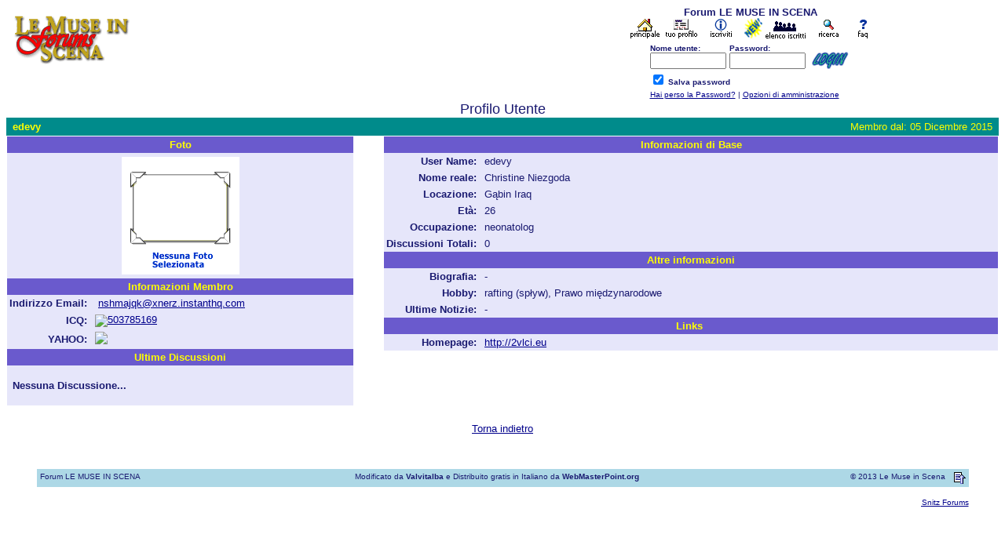

--- FILE ---
content_type: text/html
request_url: https://www.lemuseinscena.it/forum/pop_profile.asp?mode=display&id=2180
body_size: 13376
content:
<html>

<head>
<title>Forum LE MUSE IN SCENA</title>
<meta name="copyright" content="Snitz Forums - http://forum.snitz.com">

<script language="JavaScript">
<!-- hide from JavaScript-challenged browsers
function openWindow(url) {
  popupWin = window.open(url,'new_page','width=400,height=400')
}
function openWindow2(url) {
  popupWin = window.open(url,'new_page','width=400,height=450')
}
function openWindow3(url) {
  popupWin = window.open(url,'new_page','width=400,height=450,scrollbars=yes')
}
function openWindow4(url) {
  popupWin = window.open(url,'new_page','width=400,height=525')
}
function openWindow5(url) {
  popupWin = window.open(url,'new_page','width=450,height=525,scrollbars=yes,toolbars=yes,menubar=yes,resizable=yes')
}

// done hiding -->
</script>
<style type=text/css>
<!--
a:link    {color:darkblue;text-decoration:Nessuna}
a:visited {color:royalblue;text-decoration:Nessuna}
a:hover   {color:red;text-decoration:Nessuna}
input.radio {background: lavender; color:#000000}
-->
</style>
<META name="Modificato & Tradotto:" CONTENT="Staff di www.Valvitalba.it">
<META name="Distribuzione italiana & problemi:" CONTENT="www.WebMasterPoint.org">
</head>

<body bgColor="white" text="midnightblue" link="white" aLink="white" vLink="white">

<a name="top"></a>

<font face="Verdana, Arial, Helvetica">
<table align="center" border="0" cellPadding="0" cellSpacing="0" width="100%">
  <tr>
    <td valign="top" width="50%"><a href="default.asp"><img alt="Forum LE MUSE IN SCENA" border="0" src="http://www.lemuseinscena.it/forum/images/logo_muse_forums.gif"></a>

    </td>
    <td align="center" valign="top" width="50%">
    <table border="0" cellPadding="0" cellSpacing="0">
      <tr>
        <td align="center"><font face="Verdana, Arial, Helvetica" size="2"><b>Forum LE MUSE IN SCENA</b></font></td>
      </tr>
      <tr>
        <td align="center">
        <a href="http://www.lemuseinscena.it"><acronym title="Homepage"><img src="images/home.gif"></acronym></a>
        
        
        <a href="pop_profile.asp?mode=Edit"><acronym title="Modifica il tuo profilo personale..."><img src="images/profilo.gif"></acronym></a>
        
        
        <a href="policy.asp"><acronym title="Registrati per partecipare al forum..."><img src="images/iscriviti.gif"></acronym></a>
        
        
        <a href="active.asp"><acronym title="Nuove Discussioni non visitate"><img src="images/nuovo.gif"></acronym></a>
        
        <a href="members.asp"><acronym title="Gli utenti del forum..."><img src="images/iscritti.gif"></acronym></a>
        
        <a href="search.asp"><acronym title="Esegui una ricerca per parola chiave, data e/o nome"><img src="images/cerca.gif"></acronym></a>
        
        <a href="faq.asp"><acronym title="Faq del forum..."><img src="images/faq.gif"></acronym></a>
        </td>
      </tr>

      <form action="/forum/pop_profile.asp" method="post" id=form1 name=form1>
      <INPUT type="hidden" name="Method_Type" value="login">
      <tr>
        <td align="center">
        <table>
          <tr>

            <td><font face="Verdana, Arial, Helvetica" size="1"><b>Nome utente:</b></font><br>
            <INPUT type="text" name="Name" size="10" value=""></td>
            <td><font face="Verdana, Arial, Helvetica" size="1"><b>Password:</b></font><br>
            <INPUT type="password" name="Password" size="10" value=""></td>
            <td valign="bottom">

            <INPUT src=images/button_login.gif type="image" value="Login" id=submit1 name=submit1 border=0 hspace=4>

            </td>
	</tr>
	<tr>
	<td colspan="3" align="left"><font face="Verdana, Arial, Helvetica" size="1">
	<INPUT type="checkbox" name="SavePassWord" value="true" CHECKED><b> Salva password</b></font>
	</td>

          </tr>

          <tr>
            <td colspan="3" align="left"><font face="Verdana, Arial, Helvetica" size="1">
            <a href="JavaScript:openWindow('pop_pword.asp')">Hai perso la Password?</a>

            |
            <a href="admin_home.asp">Opzioni di amministrazione</a>

           </font></td>
         </tr>

       </table>
       </td>
     </tr>
     </form>

   </table>
   </td>
 </tr>
</table>
















	<table border="0" width="100%" cellspacing="0" cellpadding="0">
	  <tr>
	    <td bgColor="white" align=center   colspan="2" >
	    <p align=center><font face="Verdana, Arial, Helvetica" size="4">Profilo Utente<br></font></p>
	    </td>
	  </tr>
	  <tr>
	  	 <td bgColor="white" align=center  colspan="2" >
	  		<table border="0" width="100%" cellspacing="0" cellpadding="4" align=center>
	  		<tr>
				
				<td valign=top align=left bgcolor="darkcyan"><font face="Verdana, Arial, Helvetica" size="2" color="yellow"><b>&nbsp;edevy</b></font></td>

				<td valign=top align=right bgcolor="darkcyan"><font face="Verdana, Arial, Helvetica" size="2" color="yellow">Membro dal:&nbsp;05 Dicembre 2015&nbsp;</font></td>
			</tr>
			</table>
		</td>
	  </tr>
	  <tr>
	    <td bgcolor="white" align=left valign=top>
			<table border="0" width="100%" cellspacing="1" cellpadding="0" align="center">
				<tr>

				  <td width="35%" bgColor=white valign=top>
				    <table border="0" width="100%" cellspacing="0" cellpadding="3">								    

					 <tr>
						<td align=center bgcolor="slateblue" colspan="2"><b><font face="Verdana, Arial, Helvetica" size="2" color="yellow">&nbsp;Foto&nbsp;</font></b></td>
					 </tr>
					 <tr>
 					    <td bgColor=lavender align=center colspan="2">

								<img src="images/no_photo.gif" alt="Nessuna foto disponibile" width="150" height="150" border=0 hspace="2" vspace="2"></a>

						</td>
					</tr>

						</td>
					</tr>

					 <tr>
						<td align=center bgcolor="slateblue" colspan="2"><b><font face="Verdana, Arial, Helvetica" size="2" color="yellow">&nbsp;Informazioni Membro&nbsp;</font></b></td>
					 </tr>
					 <tr>
						<td bgColor=lavender align=right width="10%" nowrap><b><font face="Verdana, Arial, Helvetica" size="2">Indirizzo Email:&nbsp;</font></b></td>
						<td bgColor=lavender><font face="Verdana, Arial, Helvetica" size="2">&nbsp;<a href="JavaScript:openWindow('pop_mail.asp?id=2180')">nshmajqk@xnerz.instanthq.com</a>&nbsp;</font></td>
					</tr>

					<tr>
						<td bgColor=lavender align=right nowrap><b><font face="Verdana, Arial, Helvetica" size="2">ICQ:&nbsp;</font></b></td>
						<td bgColor=lavender><font face="Verdana, Arial, Helvetica" size="2"><a href="javascript:openWindow('pop_messengers.asp?mode=ICQ&ICQ=503785169&M_NAME=edevy')"><img src="http://online.mirabilis.com/scripts/online.dll?icq=503785169&img=5" border="0" align="absmiddle">503785169</a>&nbsp;</font></td>
					</tr>

					<tr>
						<td bgColor=lavender align=right nowrap><b><font face="Verdana, Arial, Helvetica" size="2">YAHOO:&nbsp;</font></b></td>
						<td bgColor=lavender><font face="Verdana, Arial, Helvetica" size="2"><a href="javascript:openWindow('http://edit.yahoo.com/config/send_webmesg?.target=brokenblackmail&.src=pg')"><img border=0 src="http://opi.yahoo.com/online?u=brokenblackmail&m=g&t=2"></a>&nbsp;</font></td>
					</tr>
					    
					 <tr>
						<td align=center bgcolor="slateblue" colspan="2"><b><font face="Verdana, Arial, Helvetica" size="2" color="yellow">Ultime Discussioni</font></b></td>
					 </tr>


					  <tr>
						<td bgcolor="lavender" colspan="2"><font face="Verdana, Arial, Helvetica" size="2">&nbsp;<br>&nbsp;<b>Nessuna Discussione...<br>&nbsp;</b></font></td>
					  </tr>
	
					</table>	
				</td>
				<td valign=top width="3%" bgColor=white >
				&nbsp;
				</td>

				<td bgColor=white valign=top>
					<table border="0" width="100%" cellspacing="0" cellpadding="3" valign=top>
						<tr>
							<td valign="top" align=center colspan="2" bgcolor="slateblue"><b><font face="Verdana, Arial, Helvetica" size="2" color="yellow">Informazioni di Base</font></b></td>
						</tr>
						<tr>	
							<td bgColor=lavender align=right nowrap width="10%" valign=top><b><font face="Verdana, Arial, Helvetica" size="2">User Name:&nbsp;</font></b></td>
							<td bgColor=lavender><font face="Verdana, Arial, Helvetica" size="2">edevy&nbsp;</font></td>					  
						</tr>

						<tr>
							<td bgColor="lavender" align=right nowrap valign=top><b><font face="Verdana, Arial, Helvetica" size="2">Nome reale:&nbsp;</font></b></td>
							<td bgColor="lavender"><font face="Verdana, Arial, Helvetica" size="2">Christine&nbsp;Niezgoda</font></td>
						</tr>
			
						<tr>
							<td bgColor="lavender" align=right nowrap valign=top><b><font face="Verdana, Arial, Helvetica" size="2">Locazione:&nbsp;</font></b></td>
							<td bgColor="lavender"><font face="Verdana, Arial, Helvetica" size="2">
G&#261;bin&nbsp;Iraq
							</font>
							</td>
						</tr>
							
						<tr>
							<td bgColor="lavender" align=right nowrap valign=top><b><font face="Verdana, Arial, Helvetica" size="2">Et�:&nbsp;</font></b></td>
							<td bgColor="lavender"><font face="Verdana, Arial, Helvetica" size="2">26</font></td>
						</tr>
						<tr>
							<td bgColor="lavender" align=right nowrap valign=top><b><font face="Verdana, Arial, Helvetica" size="2">Occupazione:&nbsp;</font></b></td>
							<td bgColor="lavender"><font face="Verdana, Arial, Helvetica" size="2">neonatolog</font></td>
						</tr>
			
						<tr>
							<td bgColor="lavender" align=right nowrap valign=top><b><font face="Verdana, Arial, Helvetica" size="2">Discussioni Totali:&nbsp;</font></b></td>
							<td bgColor="lavender"><font face="Verdana, Arial, Helvetica" size="2">0</font></td>
						</tr>
					
						
			
				<tr>
					<td align=center bgcolor="slateblue" colspan="2"><b><font face="Verdana, Arial, Helvetica" size="2" color="yellow">Altre informazioni</font></b></td>
				</tr>

				<tr>				
					<td bgColor=lavender valign=top align=right nowrap width="10%">
					<b><font face="Verdana, Arial, Helvetica" size="2">Biografia:&nbsp;</font></b>
					</td>	
					<td bgColor=lavender valign=top>
					<font face="Verdana, Arial, Helvetica" size="2">-</font>
					</td>
				</tr>

				<tr>
					<td bgColor=lavender valign=top align=right nowrap width="10%">
					<b><font face="Verdana, Arial, Helvetica" size="2">Hobby:&nbsp;</font></b>
					</td>
					<td bgColor=lavender >
					<font face="Verdana, Arial, Helvetica" size="2"> rafting (sp&#322;yw), Prawo mi&#281;dzynarodowe</font>
					</td>
				</tr>

				<tr>
					<td bgColor=lavender valign=top align=right nowrap width="10%">
					<b><font face="Verdana, Arial, Helvetica" size="2">Ultime Notizie:&nbsp;</font></b>
					</td>
					<td bgColor=lavender valign=top>
					<font face="Verdana, Arial, Helvetica" size="2">-</font>
					</td>
				</tr>

				<tr>
					<td align=center bgcolor="slateblue" colspan="2">
					<b><font face="Verdana, Arial, Helvetica" size="2" color="yellow">Links&nbsp;</font></b></td>
				</tr> 

				<tr>
					<td bgColor=lavender align=right nowrap width="10%"><b><font face="Verdana, Arial, Helvetica" size="2">Homepage:&nbsp;</font></b></td>

					<td bgColor=lavender><font face="Verdana, Arial, Helvetica" size="2"><a href="http://2vlci.eu" target="_Blank">http://2vlci.eu</a>&nbsp;</font></td>

				</tr>
		
			</table>		
		 </td>
	    </tr>
	</table>		
</td>
</tr>
	</table>		
</td>
</tr>

	
	  
</table>
<table border="0" width="100%" cellspacing="0" cellpadding="3" valign=top>
	<tr>
		<td bgColor="white" align=center nowrap>
			<br>
			<font face="Verdana, Arial, Helvetica" size="2"><a href="JavaScript: onClick= history.go(-1) ">Torna indietro</a></font></p>
			<p>&nbsp;</p>
		</td>
	  </tr>
	<tr>

   </div> 
    <td>
    <table width=100% border=0 bgcolor="white" cellpadding="0" cellspacing = "4"> 
      <tr bgcolor="white">
        <td bgcolor="white">
        <table border=0 width="95%" align="center" cellpadding="4" cellspacing="0">
          <tr>
            <td bgcolor="lightblue" align=left valign=top nowrap><font face="Verdana, Arial, Helvetica" size="1"> 
              <p align=left>Forum LE MUSE IN SCENA</p>
              </font></td>
            <td bgcolor="lightblue" align=center valign=top nowrap><font face="Verdana, Arial, Helvetica" size="1">
              <p align=center>Modificato da <b>Valvitalba</b> e Distribuito gratis in Italiano da <b>WebMasterPoint.org</b></p>
              </font></td>
            <td bgcolor="lightblue" align=right valign=top nowrap><font face="Verdana, Arial, Helvetica" size="1"> 
              <p align=right>�  2013 Le Muse in Scena</p>
              </font></td>
            <td bgcolor="lightblue" width=10 nowrap><a href="#top"><img src="images/icon_go_up.gif" height=15 width=15 border="0" align="right" alt="Torna Su"></a></font></td>
          </tr>
        </table>
        </td>
      </tr>
    </table>
    </td>
  </tr>
  <tr>
	<td>
	  <table border=0 width="95%" align="center" cellpadding="4" cellspacing="0">
	  <tr>
        <td align="right"><font face="Verdana, Arial, Helvetica" size="1">
        <a href="http://www.snitz.com"><acronym title="Snitz Forums: Snitz Forums 2000 Version 3.1 SR4">Snitz Forums </acronym></a>
        </font></td>
      </tr>
	</table>
	</td>
  </tr>
</table>
</font>

</body>
</html>
